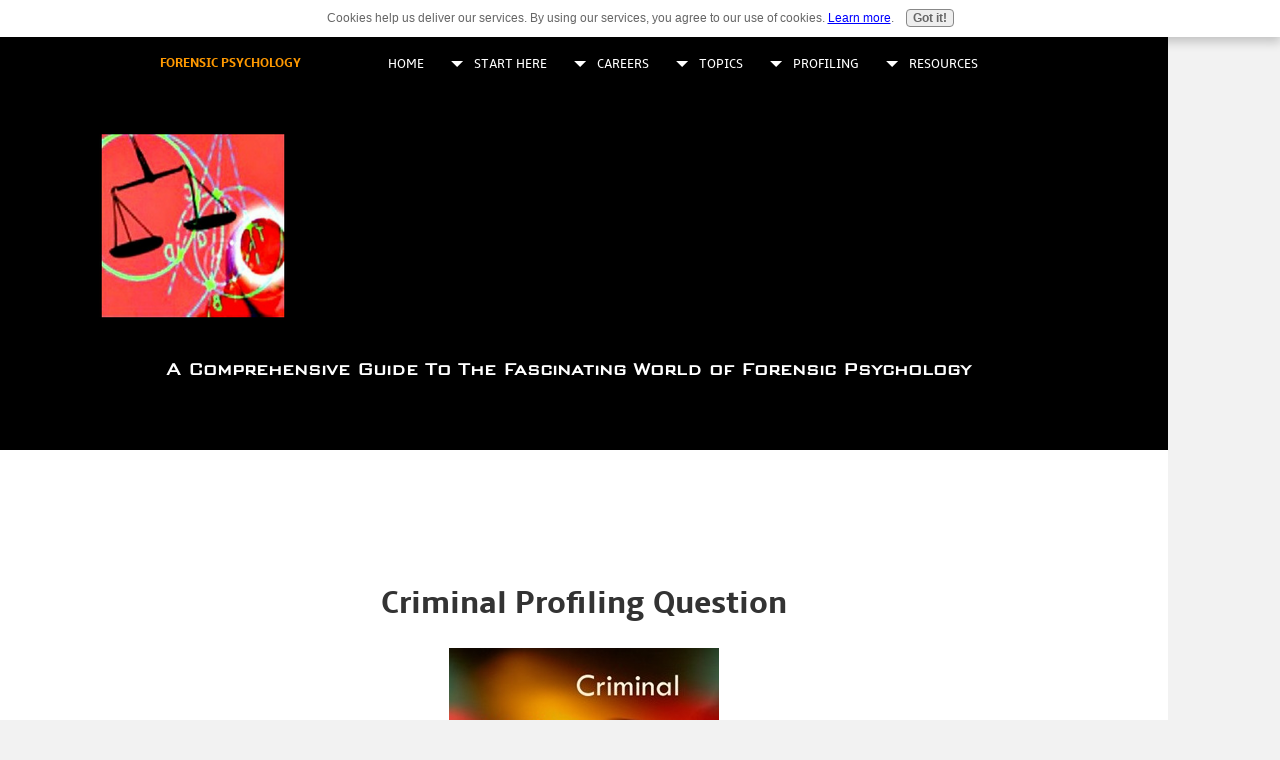

--- FILE ---
content_type: text/html; charset=UTF-8
request_url: https://www.all-about-forensic-psychology.com/criminal-profiling-question.html
body_size: 5314
content:
<!DOCTYPE HTML>
<html xmlns:og="http://opengraphprotocol.org/schema/" xmlns:fb="http://www.facebook.com/2008/fbml">
<head><meta http-equiv="content-type" content="text/html; charset=UTF-8"><title>Criminal Profiling Question</title><meta name="description" content="What is the annual salary of a criminal profiler for the FBI? what is the work environment like and what is the average day like for a criminal profiler"><meta id="viewport" name="viewport" content="width=device-width, initial-scale=1, maximum-scale=1, minimum-scale=1">
<link href="/sd/support-files/A.style.css.pagespeed.cf.f7TFWnSXvt.css" rel="stylesheet" type="text/css">
<!-- start: tool_blocks.sbi_html_head -->
<link rel="apple-touch-icon" sizes="57x57" href="/xfavicon-57x57.png.pagespeed.ic.1gr4HSg8-5.webp"> <link rel="apple-touch-icon" sizes="60x60" href="/xfavicon-60x60.png.pagespeed.ic.gkOtcmAPEC.webp"> <link rel="apple-touch-icon" sizes="72x72" href="/xfavicon-72x72.png.pagespeed.ic.afCjQQxdl3.webp"> <link rel="apple-touch-icon" sizes="76x76" href="/xfavicon-76x76.png.pagespeed.ic.67VOcWUXpA.webp"> <link rel="apple-touch-icon" sizes="114x114" href="/xfavicon-114x114.png.pagespeed.ic.L8RmYX4ijn.webp"> <link rel="apple-touch-icon" sizes="120x120" href="/xfavicon-120x120.png.pagespeed.ic.dK9Nyhsz3z.webp"> <link rel="apple-touch-icon" sizes="144x144" href="/xfavicon-144x144.png.pagespeed.ic.FdOUBtEM5S.webp"> <link rel="apple-touch-icon" sizes="152x152" href="/xfavicon-152x152.png.pagespeed.ic.dlBaKm8zHn.webp"> <link rel="apple-touch-icon" sizes="180x180" href="/xfavicon-180x180.png.pagespeed.ic.X3eqnI_Fmj.webp"> <link rel="icon" type="image/png" href="/xfavicon-36x36.png.pagespeed.ic.TYGOdJVye0.webp" sizes="36x36"> <link rel="icon" type="image/png" href="/xfavicon-48x48.png.pagespeed.ic.NvBvOB3On7.webp" sizes="48x48"> <link rel="icon" type="image/png" href="/xfavicon-72x72.png.pagespeed.ic.afCjQQxdl3.webp" sizes="72x72"> <link rel="icon" type="image/png" href="/xfavicon-96x96.png.pagespeed.ic.W2ImY2dmko.webp" sizes="96x96"> <link rel="icon" type="image/png" href="/xfavicon-144x144.png.pagespeed.ic.FdOUBtEM5S.webp" sizes="144x144"> <link rel="icon" type="image/png" href="/xfavicon-192x192.png.pagespeed.ic.GGleQqM-V6.webp" sizes="192x192"> <link rel="icon" type="image/png" href="/xfavicon-16x16.png.pagespeed.ic.o5pEEs0by9.webp" sizes="16x16"> <link rel="icon" type="image/png" href="/xfavicon-32x32.png.pagespeed.ic.G775giiumN.webp" sizes="32x32"> <link rel="icon" type="image/png" href="/xfavicon-48x48.png.pagespeed.ic.NvBvOB3On7.webp" sizes="48x48"><link rel="alternate" type="application/rss+xml" title="RSS" href="https://www.all-about-forensic-psychology.com/forensic-psychology.xml">
<meta property="fb:app_id" content="183044978421221"/>
<meta property="fb:admins" content="psychologyonline"/>
<!-- SD -->
<script>var https_page=0</script>
<script src="//www.all-about-forensic-psychology.com/sd/support-files/eucookie.js.pagespeed.jm.2_gP1Fl_oq.js" async defer></script><!-- end: tool_blocks.sbi_html_head -->
<link rel="shortcut icon" type="image/vnd.microsoft.icon" href="https://www.all-about-forensic-psychology.com/favicon.ico">
<link rel="canonical" href="https://www.all-about-forensic-psychology.com/criminal-profiling-question.html"/>
<meta property="og:title" content="Criminal Profiling Question"/>
<meta property="og:description" content="What is the annual salary of a criminal profiler for the FBI? what is the work environment like and what is the average day like for a criminal"/>
<meta property="og:type" content="article"/>
<meta property="og:url" content="https://www.all-about-forensic-psychology.com/criminal-profiling-question.html"/>
<meta property="og:image" content="https://www.all-about-forensic-psychology.com/images/criminal-profiling-question-21291644.jpg"/>
<meta property="fb:app_id" content="183044978421221"/>
<meta property="fb:admins" content="psychologyonline"/>
<style>.fb-button{margin-bottom:10px}</style><script>function MM_swapImgRestore(){var i,x,a=document.MM_sr;for(i=0;a&&i<a.length&&(x=a[i])&&x.oSrc;i++)x.src=x.oSrc;}function MM_preloadImages(){var d=document;if(d.images){if(!d.MM_p)d.MM_p=new Array();var i,j=d.MM_p.length,a=MM_preloadImages.arguments;for(i=0;i<a.length;i++)if(a[i].indexOf("#")!=0){d.MM_p[j]=new Image;d.MM_p[j++].src=a[i];}}}function MM_swapImage(){var i,j=0,x,a=MM_swapImage.arguments;document.MM_sr=new Array;for(i=0;i<(a.length-2);i+=3)if((x=MM_findObj(a[i]))!=null){document.MM_sr[j++]=x;if(!x.oSrc)x.oSrc=x.src;x.src=a[i+2];}}function MM_openBrWindow(theURL,winName,features){window.open(theURL,winName,features);}function MM_findObj(n,d){var p,i,x;if(!d)d=document;if((p=n.indexOf("?"))>0&&parent.frames.length){d=parent.frames[n.substring(p+1)].document;n=n.substring(0,p);}if(!(x=d[n])&&d.all)x=d.all[n];for(i=0;!x&&i<d.forms.length;i++)x=d.forms[i][n];for(i=0;!x&&d.layers&&i<d.layers.length;i++)x=MM_findObj(n,d.layers[i].document);if(!x&&d.getElementById)x=d.getElementById(n);return x;}</script>
<script>function MM_displayStatusMsg(msgStr){status=msgStr;document.MM_returnValue=true;}</script>
<!-- start: shared_blocks.100062166#end-of-head -->
<script async id="ce-widget-js" src="https://widget.campusexplorer.com/js/widget.js"></script>
<!-- Global site tag (gtag.js) - Google Analytics -->
<script async src="https://www.googletagmanager.com/gtag/js?id=UA-624621-7"></script>
<script>window.dataLayer=window.dataLayer||[];function gtag(){dataLayer.push(arguments);}gtag('js',new Date());gtag('config','UA-624621-7');</script>
<!-- end: shared_blocks.100062166#end-of-head -->
<script>var FIX=FIX||{};</script>
</head>
<body class="responsive">
<div id="PageWrapper" class="modern">
<div id="HeaderWrapper">
<div id="Header">
<div class="Liner">
<div class="WebsiteName">
<a href="/">FORENSIC PSYCHOLOGY</a>
</div><div class="Tagline">A Comprehensive Guide To The Fascinating World of Forensic Psychology</div>
<!-- start: shared_blocks.100062162#top-of-header -->
<!-- start: tool_blocks.navbar.horizontal.left --><div class="ResponsiveNavWrapper">
<div class="ResponsiveNavButton"><span>Menu</span></div><div class="HorizontalNavBarLeft HorizontalNavBar HorizontalNavBarCSS ResponsiveNav"><ul class="root"><li class="li1"><a href="/">Home</a></li><li class="li1 submenu"><span class="navheader">START HERE</span><ul><li class="li2"><a href="/forensic-psychology-resource.html">Welcome</a></li><li class="li2"><a href="/what-is-forensic-psychology.html">What is Forensic Psy?</a></li><li class="li2"><a href="/history-of-forensic-psychology-part-one.html">Historical Influences</a></li><li class="li2"><a href="/history-of-forensic-psychology-part-two.html">Historical Figures</a></li><li class="li2"><a href="/forensic-psychology-book.html">Book of the Month</a></li></ul></li><li class="li1 submenu"><span class="navheader">CAREERS</span><ul><li class="li2"><a href="/forensic-psychology-degree.html">Degree Finder</a></li><li class="li2"><a href="/the-study-and-practice-of-forensic-psychology.html">Study & Practice</a></li><li class="li2"><a href="/forensic-psychology-careers.html">Guidance</a></li><li class="li2"><a href="/ethics-in-forensic-psychology.html">Ethics</a></li></ul></li><li class="li1 submenu"><span class="navheader">TOPICS</span><ul><li class="li2"><a href="/eyewitness-memory.html">Eyewitness Memory</a></li><li class="li2"><a href="/eyewitness-testimony-and-memory-biases.html">Eyewitness Testimony</a></li><li class="li2"><a href="/false-confessions.html">False Confessions</a></li><li class="li2"><a href="/insanity-defense.html">Insanity Defense</a></li><li class="li2"><a href="/malingering.html">Malingering</a></li><li class="li2"><a href="/prison-psychology.html">Prison Psychology</a></li><li class="li2"><a href="/psychology-and-law.html">Psychology and Law</a></li><li class="li2"><a href="/psychological-autopsy.html">Psych Autopsy</a></li><li class="li2"><a href="/serial-killers.html">Serial Killers</a></li><li class="li2"><a href="/psychopath.html">The Psychopath</a></li></ul></li><li class="li1 submenu"><span class="navheader">PROFILING</span><ul><li class="li2"><a href="/criminal-profiling.html">First Use</a></li><li class="li2"><a href="/offender-profiling.html">FBI Legacy</a></li><li class="li2"><a href="/psychological-profiling.html">Methodology</a></li><li class="li2"><a href="/fbi-profiler.html">Become A Profiler?</a></li><li class="li2"><a href="/geographic-profiling.html">Geographic Profiling</a></li><li class="li2"><a href="/david-canter.html">Investigative Psych</a></li></ul></li><li class="li1 submenu"><span class="navheader">RESOURCES</span><ul><li class="li2"><a href="/forensic-psychology-blog.html">Blog</a></li><li class="li2"><a href="/forensic-psychology-articles.html">Articles</a></li><li class="li2"><a href="/forensic-psychology-journals.html">Free Journals</a></li><li class="li2"><a href="/free-forensic-psychology-courses.html">Free Courses</a></li></ul></li></ul></div></div>
<!-- end: tool_blocks.navbar.horizontal.left -->
<!-- end: shared_blocks.100062162#top-of-header -->
<!-- start: shared_blocks.100062081#bottom-of-header -->
<!-- end: shared_blocks.100062081#bottom-of-header -->
</div><!-- end Liner -->
</div><!-- end Header -->
</div><!-- end HeaderWrapper -->
<div id="ContentWrapper">
<div id="ContentColumn">
<div class="Liner">
<!-- start: shared_blocks.100062047#above-h1 -->
<div class="campusexplorer-widget" data-ce-source="sa-596EC1F7" data-ce-area_of_study="FCCD73FB" data-ce-concentration="8854C061"></div><br><br>
<!-- end: shared_blocks.100062047#above-h1 -->
<!--  -->
<style>.errFld{padding:3px}.errFldOn{padding:0;border:3px solid red}.errMsg{font-weight:bold;color:red;visibility:hidden}.errMsgOn{visibility:visible}#edit textarea{border:1px solid #000}.editTitle{font-size:22px;font-weight:bold;text-align:center}#preview .editTitle{margin-top:0}.editName,.editCountry{text-align:center}.editName,.editCountry,.editBody{}.editBody{text-align:left}#preview{margin-left:auto;margin-right:auto}.GadSense{float:left;vertical-align:top;padding:0 8px 8px 0;margin:0 8px 0 0}.gLinkUnitTop{width:466px;margin:12px auto}.gLinkUnitBot{width:120px;float:right;margin:4px 0 24px 36px}</style>
<div id="submission_2485725" style="border:0px solid black;padding:5px;">
<h1 style="text-align:center;">Criminal Profiling Question</h1>
<p style="text-align:center;">
</p>
<script>function showPreview(id){var parts=id.split('_');var sub=parts[0];var divs=document.getElementsByTagName('div');var imagePreviews=[];for(var i=0,ilen=divs.length;i<ilen;i++){var div=divs[i];if(/(^|\s+)imagePreview(\s+|$)/.test(div.className)){imagePreviews.push(div);}}for(var i=0,ilen=imagePreviews.length;i<ilen;i++){var imagePreview=imagePreviews[i];var subgroup=new RegExp('preview_'+sub+'_');if(imagePreview.id.match(subgroup)&&imagePreview.id!='preview_'+id){imagePreview.style.display='none';}}for(var i=0,ilen=imagePreviews.length;i<ilen;i++){var imagePreview=imagePreviews[i];if(imagePreview.id=='preview_'+id){imagePreview.style.display='';}}}function stopPropagation(e){if(e.stopPropagation){e.stopPropagation();}else{e.cancelBubble=true;}}</script>
<div class="imagePreview" id="preview_2485725_1" style="">
<p style="text-align:center;">
<img src="//www.all-about-forensic-psychology.com/images/criminal-profiling-question-21291644.jpg" alt="" title="" width="270" height="199">
</p>
<p style="font-weight:bold;text-align:center;"></p>
</div>
<!-- Thumbnails section -->
<style>table#thumbs{margin:0 auto}table#thumbs td{text-align:center;vertical-align:bottom}</style>
<div style="text-align:center">
<table id="thumbs">
<tr>
</tr>
</table>
</div>
<!-- End of thumbnails section -->
<p>
What is the annual salary of a criminal profiler for the FBI? what is the work environment like and what is the average day like for a criminal profiler for the FBI? Basically, what is it like to be a profiler?
</p>
</div>
<p>
<a href="https://www.all-about-forensic-psychology.com/criminal-profiling-question-comment-form.html">Click here to post comments</a>
</p>
<p style="text-align:left;">
<a href="https://www.all-about-forensic-psychology.com/forensic-psychology-questions.html">
Return to Forensic Psychology Q & A.</a>
</p>
<!--  -->
<!-- Forensic Psychology Q & A -->
<!-- start: shared_blocks.100062164#above-socialize-it -->
<!-- end: shared_blocks.100062164#above-socialize-it -->
<!-- start: shared_blocks.100062080#socialize-it -->
<!-- skipped: tool_blocks.faceit_comment -->
<!-- end: shared_blocks.100062080#socialize-it -->
<!-- start: shared_blocks.100062161#below-socialize-it -->
<div class="ImageBlock ImageBlockCenter"><a href="http://www.amazon.com/gp/product/1482055430/ref=as_li_tl?ie=UTF8&camp=1789&creative=9325&creativeASIN=1482055430&linkCode=as2&tag=allaboutforen-20&linkId=R4FRGOQC4HWP35HG" onclick="return FIX.track(this);" rel="noopener" target="_blank"><img src="https://www.all-about-forensic-psychology.com/images/xcriminal-profiling-an-introductory-guide.png.pagespeed.ic.5uYCJwD10i.webp" width="1920" height="1080" alt="Criminal Profiling: An Introductory Guide Book Cover and Description." title="Click Here To Buy &apos;Criminal Profiling: An Introductory Guide&apos; on Amazon" data-pin-media="https://www.all-about-forensic-psychology.com/images/criminal-profiling-an-introductory-guide.png" style="width: 1920px; height: auto"></a></div>
<!-- end: shared_blocks.100062161#below-socialize-it -->
</div><!-- end Liner -->
</div><!-- end ContentColumn -->
</div><!-- end ContentWrapper -->
<div id="FooterWrapper">
<div id="Footer">
<div class="Liner">
<!-- start: shared_blocks.100062082#above-bottom-nav -->
<!-- end: shared_blocks.100062082#above-bottom-nav -->
<!-- start: shared_blocks.100062085#bottom-navigation -->
<!-- end: shared_blocks.100062085#bottom-navigation -->
<!-- start: shared_blocks.100062079#below-bottom-nav -->
<p><a href="https://www.all-about-forensic-psychology.com/privacy-policy.html" target="_blank">Privacy Policy</a></p>
<!-- end: shared_blocks.100062079#below-bottom-nav -->
<!-- start: shared_blocks.100062084#footer -->
<!-- start: tool_blocks.footer -->
<div class="page_footer_container">
<div class="page_footer_content">
<div class="page_footer_liner" style="white-space:pre-line"><hr class="page_footer_divider_above"><div class="page_footer_text"><a href="http://www.all-about-psychology.com/psychology-website.html" rel="noopener" target="_blank" title="David Webb BSc (Hons), MSc">By David Webb, Copyright © 2006-2026 All-About-Forensic-Psychology.Com</a></div><hr class="page_footer_divider_below"></div>
</div></div>
<!-- end: tool_blocks.footer -->
<!-- end: shared_blocks.100062084#footer -->
</div><!-- end Liner -->
</div><!-- end Footer -->
</div><!-- end FooterWrapper -->
</div><!-- end PageWrapper -->
<script src="/sd/support-files/fix.js"></script>
<script>FIX.doEndOfBody();</script>
<script src="/sd/support-files/design.js"></script>
<!-- start: tool_blocks.sbi_html_body_end -->
<script>var SS_PARAMS={pinterest_enabled:false,googleplus1_on_page:false,socializeit_onpage:false};</script> <div id="fb-root"></div>
<script async defer crossorigin="anonymous" src="https://connect.facebook.net/en_US/sdk.js#xfbml=1&version=v4.0&appId=183044978421221&autoLogAppEvents=1"></script><style>.g-recaptcha{display:inline-block}.recaptcha_wrapper{text-align:center}</style>
<script>if(typeof recaptcha_callbackings!=="undefined"){SS_PARAMS.recaptcha_callbackings=recaptcha_callbackings||[]};</script><script>(function(d,id){if(d.getElementById(id)){return;}var s=d.createElement('script');s.async=true;s.defer=true;s.src="/ssjs/ldr.js";s.id=id;d.getElementsByTagName('head')[0].appendChild(s);})(document,'_ss_ldr_script');</script><!-- end: tool_blocks.sbi_html_body_end -->
<!-- Generated at 04:27:59 01-Jan-2026 with cuttingedge v140 -->
<script async src="/ssjs/lazyload.min.js.pagespeed.jm.GZJ6y5Iztl.js"></script>
</body>
</html>


--- FILE ---
content_type: application/javascript; charset=UTF-8
request_url: https://widget.campusexplorer.com/js/widget.js
body_size: 23870
content:
try{!function(e,a,c){"use strict";function d(e){if(!e)return!1;var a=B.urlparser.get(e),c=a.withoutHash.replace(a.origin,a.host).replace(/^www./,""),d=B.md5(c);return B._.includes(u,d)}function f(e){return!!e&&B._.includes(p,e)}function b(e){return!!e&&B._.includes(g,e)}function E(e){var c=a.getElementById(e);c&&c.parentNode.removeChild(c)}function D(){for(var c,d=a.querySelectorAll(".campusexplorer-widget[data-ce-source],.campusexplorer-widget-launch[data-ce-source]"),f=d.length-1;f>=0;f--)c=d[f],c.parentNode&&c.parentNode.removeChild(c);if("CampusExplorerQ"in e)for(var b;b=CampusExplorerQ.shift();)b.element&&E(b.element);setTimeout(D,2e3)}if("querySelector"in a&&"addEventListener"in e&&"postMessage"in e&&"function"==typeof Object.keys&&!("CampusExplorerWidgetScout"in e&&e.CampusExplorerWidgetScout.revision)){var B={};B.console={error:function(){},info:function(){},log:function(){},warn:function(){}};var A=B.console;B._={isObject:function(e){var a=typeof e;return"function"===a||"object"===a&&!!e},isString:function(e){return"string"==typeof e||e instanceof String},isHex:function(e){var a=e.trim();return a.length&&!(8!=a.length||isNaN(parseInt(a,16)))},isInt:function(e){var a=parseInt(e,10);return!isNaN(a)&&e==a&&e.toString()==a.toString()},includes:function(e,a){var c=Object(e),d=parseInt(c.length)||0;if(0===d)return!1;var f,b=0;b>=0?f=b:(f=d+b,f<0&&(f=0));for(var E;f<d;){if(E=c[f],a===E||a!==a&&E!==E)return!0;f++}return!1},stripHTML:function(e){var c=a.implementation.createHTMLDocument("New").body;return c.innerHTML=e,c.textContent||c.innerText||""}},!function(e){function a(e,a){var c=(65535&e)+(65535&a),d=(e>>16)+(a>>16)+(c>>16);return d<<16|65535&c}function c(e,a){return e<<a|e>>>32-a}function d(e,d,f,b,E,D){return a(c(a(a(d,e),a(b,D)),E),f)}function f(e,a,c,f,b,E,D){return d(a&c|~a&f,e,a,b,E,D)}function b(e,a,c,f,b,E,D){return d(a&f|c&~f,e,a,b,E,D)}function E(e,a,c,f,b,E,D){return d(a^c^f,e,a,b,E,D)}function D(e,a,c,f,b,E,D){return d(c^(a|~f),e,a,b,E,D)}function B(e,c){e[c>>5]|=128<<c%32,e[(c+64>>>9<<4)+14]=c;var d,B,A,C,F,t=1732584193,r=-271733879,n=-1732584194,o=271733878;for(d=0;d<e.length;d+=16)B=t,A=r,C=n,F=o,t=f(t,r,n,o,e[d],7,-680876936),o=f(o,t,r,n,e[d+1],12,-389564586),n=f(n,o,t,r,e[d+2],17,606105819),r=f(r,n,o,t,e[d+3],22,-1044525330),t=f(t,r,n,o,e[d+4],7,-176418897),o=f(o,t,r,n,e[d+5],12,1200080426),n=f(n,o,t,r,e[d+6],17,-1473231341),r=f(r,n,o,t,e[d+7],22,-45705983),t=f(t,r,n,o,e[d+8],7,1770035416),o=f(o,t,r,n,e[d+9],12,-1958414417),n=f(n,o,t,r,e[d+10],17,-42063),r=f(r,n,o,t,e[d+11],22,-1990404162),t=f(t,r,n,o,e[d+12],7,1804603682),o=f(o,t,r,n,e[d+13],12,-40341101),n=f(n,o,t,r,e[d+14],17,-1502002290),r=f(r,n,o,t,e[d+15],22,1236535329),t=b(t,r,n,o,e[d+1],5,-165796510),o=b(o,t,r,n,e[d+6],9,-1069501632),n=b(n,o,t,r,e[d+11],14,643717713),r=b(r,n,o,t,e[d],20,-373897302),t=b(t,r,n,o,e[d+5],5,-701558691),o=b(o,t,r,n,e[d+10],9,38016083),n=b(n,o,t,r,e[d+15],14,-660478335),r=b(r,n,o,t,e[d+4],20,-405537848),t=b(t,r,n,o,e[d+9],5,568446438),o=b(o,t,r,n,e[d+14],9,-1019803690),n=b(n,o,t,r,e[d+3],14,-187363961),r=b(r,n,o,t,e[d+8],20,1163531501),t=b(t,r,n,o,e[d+13],5,-1444681467),o=b(o,t,r,n,e[d+2],9,-51403784),n=b(n,o,t,r,e[d+7],14,1735328473),r=b(r,n,o,t,e[d+12],20,-1926607734),t=E(t,r,n,o,e[d+5],4,-378558),o=E(o,t,r,n,e[d+8],11,-2022574463),n=E(n,o,t,r,e[d+11],16,1839030562),r=E(r,n,o,t,e[d+14],23,-35309556),t=E(t,r,n,o,e[d+1],4,-1530992060),o=E(o,t,r,n,e[d+4],11,1272893353),n=E(n,o,t,r,e[d+7],16,-155497632),r=E(r,n,o,t,e[d+10],23,-1094730640),t=E(t,r,n,o,e[d+13],4,681279174),o=E(o,t,r,n,e[d],11,-358537222),n=E(n,o,t,r,e[d+3],16,-722521979),r=E(r,n,o,t,e[d+6],23,76029189),t=E(t,r,n,o,e[d+9],4,-640364487),o=E(o,t,r,n,e[d+12],11,-421815835),n=E(n,o,t,r,e[d+15],16,530742520),r=E(r,n,o,t,e[d+2],23,-995338651),t=D(t,r,n,o,e[d],6,-198630844),o=D(o,t,r,n,e[d+7],10,1126891415),n=D(n,o,t,r,e[d+14],15,-1416354905),r=D(r,n,o,t,e[d+5],21,-57434055),t=D(t,r,n,o,e[d+12],6,1700485571),o=D(o,t,r,n,e[d+3],10,-1894986606),n=D(n,o,t,r,e[d+10],15,-1051523),r=D(r,n,o,t,e[d+1],21,-2054922799),t=D(t,r,n,o,e[d+8],6,1873313359),o=D(o,t,r,n,e[d+15],10,-30611744),n=D(n,o,t,r,e[d+6],15,-1560198380),r=D(r,n,o,t,e[d+13],21,1309151649),t=D(t,r,n,o,e[d+4],6,-145523070),o=D(o,t,r,n,e[d+11],10,-1120210379),n=D(n,o,t,r,e[d+2],15,718787259),r=D(r,n,o,t,e[d+9],21,-343485551),t=a(t,B),r=a(r,A),n=a(n,C),o=a(o,F);return[t,r,n,o]}function A(e){var a,c="";for(a=0;a<32*e.length;a+=8)c+=String.fromCharCode(e[a>>5]>>>a%32&255);return c}function C(e){var a,c=[];for(c[(e.length>>2)-1]=void 0,a=0;a<c.length;a+=1)c[a]=0;for(a=0;a<8*e.length;a+=8)c[a>>5]|=(255&e.charCodeAt(a/8))<<a%32;return c}function F(e){return A(B(C(e),8*e.length))}function t(e,a){var c,d,f=C(e),b=[],E=[];for(b[15]=E[15]=void 0,f.length>16&&(f=B(f,8*e.length)),c=0;16>c;c+=1)b[c]=909522486^f[c],E[c]=1549556828^f[c];return d=B(b.concat(C(a)),512+8*a.length),A(B(E.concat(d),640))}function r(e){var a,c,d="0123456789abcdef",f="";for(c=0;c<e.length;c+=1)a=e.charCodeAt(c),f+=d.charAt(a>>>4&15)+d.charAt(15&a);return f}function n(e){return unescape(encodeURIComponent(e))}function o(e){return F(n(e))}function i(e){return r(o(e))}function s(e,a){return t(n(e),n(a))}function l(e,a){return r(s(e,a))}function u(e,a,c){return a?c?s(a,e):l(a,e):c?o(e):i(e)}e.md5=u}(B),B.timing={_list:{},_nowOffset:0,start:function(e){return this._list[e]=this.now(),Math.floor(this._list[e])},finish:function(e){var a=Math.floor(this.now()-(this._list[e]||0));return A.log("time:",a,e),a},now:function(){return(new Date).getTime()-this._nowOffset}},B.timing._nowOffset=e.nowOffset||(new Date).getTime(),B.hash={_obj:c,getValue:function(a){return this._obj||(this._obj=this.from(e.location.hash)),this._obj[a]},from:function(e){var a,c={};if(e.length&&0===e.indexOf("#campusexplorer/")){a=e.split("/");for(var d,f=1;f<a.length;f++)d=a[f],d.length&&("stg"===d?(c.host="stg.campusexplorer.com",c.stg=!0):"localhost"===d?c.host=d:d.indexOf(".")>=0?c.host=d:d.indexOf(":")>=0?c.host=d:c[d]=!!d)}return c}},B.urlparser={regx:/^(((([^:\/#\?]+:)?(?:(\/\/)((?:(([^:@\/#\?]+)(?:\:([^:@\/#\?]+))?)@)?(([^:\/#\?\]\[]+|\[[^\/\]@#?]+\])(?:\:([0-9]+))?))?)?)?((\/?(?:[^\/\?#]+\/+)*)([^\?#]*)))?(\?[^#]+)?)(#.*)?/,get:function(e){var a=this.regx.exec(e);return{href:a[0],withoutHash:a[1],url:a[2],origin:a[3],protocol:a[4],protocolseparator:a[5],credhost:a[6],cred:a[7],user:a[8],pass:a[9],host:a[10],hostname:a[11],port:a[12],pathname:a[13],segment1:a[14],segment2:a[15],search:a[16],hash:a[17]}}},B.cookie={set:function(e,c,d){var f=new Date;f.setTime(f.getTime()+24*d*60*60*1e3);var b="expires="+f.toUTCString();a.cookie=e+"="+c+"; "+b+"; path=/; secure; samesite=none"},get:function(e){for(var c=e+"=",d=a.cookie.split(";"),f=0;f<d.length;f++){for(var b=d[f];" "==b.charAt(0);)b=b.substring(1);if(0===b.indexOf(c))return b.substring(c.length,b.length)}return""}},function(){Array.isArray||(Array.isArray=function(e){return"[object Array]"===Object.prototype.toString.call(e)});var e={};e.parse=function(a,c,d){c=c||"&",d=d||"=";for(var f,b={},E=0,D=a.split(c),B=D.length;E<B;E++)f=D[E].split(d),f.length>0&&(b[e.unescape(f.shift())]=e.unescape(f.join(d)));return b},e.unescape=function(e){return decodeURIComponent(e.replace(/\+/g," "))};var a=encodeURIComponent;e.stringify=function(e,c){var d,f,b,E=[],D=!(!c||!c.arrayKey);for(d in e)if(e.hasOwnProperty(d))if(Array.isArray(e[d]))for(f=0,b=e[d].length;f<b;f++)E.push(a(D?d+"[]":d)+"="+a(e[d][f]));else E.push(a(d)+"="+a(e[d]));return E.sort(),E.join("&")},B.querystring=e}(),B.dieAndRetry=function(c){A.warn("dieAndRetry",c);var d=Math.floor(17592186044416*Math.random()+1).toString(16),f="/js/widget.js?cachebust="+d,b=a.querySelectorAll(".ce-widget-js-replaced").length;delete e.CampusExplorerWidgetScout,function(e,a){var c,d=e.getElementsByTagName(a)[0];c=e.createElement(a),c.id="ce-widget-js",c.className="ce-widget-js-replaced",c.src="https://widget.campusexplorer.com"+f,setTimeout(function(){d.parentNode.insertBefore(c,d)},500*b),b>0&&A.error("Failed to break cache",c.src)}(a,"script")},"console"in e&&"function"==typeof e.console.log.apply&&B.hash.getValue("debug")&&(A=B.console={error:function(){e.console.error.apply(e.console,["widget:"].concat(Array.prototype.slice.call(arguments)))},info:function(){e.console.info.apply(e.console,["widget:"].concat(Array.prototype.slice.call(arguments)))},log:function(){e.console.log.apply(e.console,["widget:"].concat(Array.prototype.slice.call(arguments)))},warn:function(){e.console.warn.apply(e.console,["widget:"].concat(Array.prototype.slice.call(arguments)))}}),A.info("rev","57c42b");var C,F,t,r,n="https://widget.campusexplorer.com",o="https://",i=B.hash.getValue("host"),s="/js/widget.js",l="ce-widget-js";if(F=a.getElementById(l),i&&(r=B.urlparser.get("https://www.campusexplorer.com"),t=r.host,"sandbox.campusexplorer.com"!==i&&"localhost:3000"!==i||(o="http://"),t!==i))return n=o+i,function(e,a,c){var d,f=e.getElementsByTagName(a)[0];d=e.createElement(a),d.id=c,d.className="ce-widget-js-replaced",d.src=n+s,f.parentNode.insertBefore(d,f)}(a,"script",l),F&&F.parentNode&&F.parentNode.removeChild(F),void A.info("reloading from "+n+s);B.revision="57c42b",e.CampusExplorerWidgetScout=B,e.campex=B;var u=["78d3af2b6928cd4b4740d7c8e61549e9","24080034cc652c95d6104420a6312e9d","abb312941b6dd84332352f36ece6485a","804ce5c5513aa0189cd15deaa12aa752","e2fedd5ccc5f9df053ff4f25f941759c","4a453204f0690ec52ffc5da11bd5d61f","c465b6812cb6e408988ac412eb7f27ba","f08e3a8ecd485b3f5be0df5229b0ef00","16c204414afea0ff5e96357549410013","d315b4fd98afd99bcae6d95ed32c7ff6","28a0013670b8b355b95f1e885c875664","9b636e4cf5076b5d70575725a9e522ba","3dd1499ad2bab4f3498259943d4d47b5","d2f635a66e5f10f14e2426fabd94586f","827f691295359d901be38c2b203c5dd8","589c61b1bf306501e5b66b4235326c6a","debdd104b9d108f03e4bfcccd3437b66","97d0ed223910a23ed9c18a67980c103d","aee882edf63fdb3529a08644510ac421","3e3a58cf693848862c85550076d20608","06e11cc4de0f7c549c1bea028cd6d805","780ef0dfa3bb7893755f8b92c64bea8f","d484070a66752f60ce0566913c736463","001f8ecbc5593ca929a8d06d8935b6be","8fbf902899c8743f568a16964e6c4ba1","ceb49876e204e9aba769c240419ef7bf","dc385a0879a5205ce1c8941cd3d5b4de","3f0c42cd7d794c92284a7d416039b29a","226b4f4a156cd01b1dfbd6e67d54b30d","736d7f054ffd02c8e4f0d307f36a8bd5","0cb73bb16cc826e2b382fe093987c14e","29e1b6f4b9982ad807ec1d5a45371ea1","fac409253e272b6a48985aa59863e3cf","9201d59e0addd13a098766c734765cdf","f9c7f4776d4a7b3112cc564822af7201","d011fbe813ea2aa07fb62b57c9938910","dc6ff15ccb21c427366df8c8bbf491ee","3e223fae48a145c2bbea0fc7b582126e","97535ea97fd5c9e90af1fce2381c7236","83921e95ebe60d9c7755dbe3af731067","da249752adb9c2bd652732d594df7255","d6a405247a84d2c201813336b56de6f8","94ab337acbe6889f437bff74b55b772c","17e4513ad51bf4a14d91a1369172c9a9","5a92315772ea039181167b86128cc414","06eea4e21f390de33deba6961c65d7f9","0bb0d5c0fc55ff3d36e4645521c4b94d","2baffcaf60c029527ed9781fa9390ae0","ced619331d3efbc17e26e338ca1d9159","e6473581b54b54cc162c1e62bf6a37c5","240ff05cd46978c9c13ff22ec5cb5b1d","d88cc5cc7302ab647d7f03460392bbbb","fc5b3bf51915123a5c715fd784cc19ff","cfb94227bdacdade4255215b9dc31a4d","521dfea779f153f93b3c47f8168f9abf","28432cecc2ae6de99d0c70ab45b32509","494a34f71b7651ef5302848082113895","e1fdc9ecc82ca6b991e91ef844f857fa","3320ba748e917d9af1423aca37ec5cb4","eed01cb21591b9ec30fc917ad6e015dd","68412061a1b420040af4d8c6c654b206","38503def49e3351721ecda63cee440ec","f0a1b7c5dfb880db66b59729d4fb182c","b627a8361538655012a7de7a002db5c1","334eb5e5b250f1a656e80f48ff555416","6a0a6deb7b832065c9bc4af2ea6c14e6","e2266751d16ed0239edcfac2f5918436","bacdba6ddf469096fa8da93b5048c881","6acefb9be9db847e2e5e4a43023e5f55","e4be6aedf7a31d523b28f2332f739704","075adf87e313d05cbf43ff41631ae42a","d0314d8883125aa830cd74159278e232","47e51cbea88af29c07654e1fc7242176","e4e08812dbc3f049906022c046d246df","2d4adb999979ad2b25fa210f204f09bf","c5ba97995cd7253c0640104e55858983","dfa8006ba651909f13a948d6ba8a1574","61d8910bd97c5322d19eb6f57c906fcf","c926d0ac113cb4cc6c5995bff039632d","3d9c72ace55f20f5e2f4d51ec79241c8","8eed9bba240c777890d4eb976134bd94","46024618e6d52dc3029c50a9af3944b2","ecd210d6e4a894156fd65e3925f59b93","b3bda8d81c1feb519f659b4112e3b8df","11f124fdb5faa3ffa95cee7da6c0345d","47fd0c688476855635304e9b8062be64","9a620c376afc530a27052f3055746c1c","2b314c140b989e85770007e5780082be","b8d8a014a14d3ffd3d69731536349b66","95a395fb24fd82e3f1ac4ac5de775337","d9f6e5c3ef2bc012f8c3d9d4d01d3c8b","16d708503e137caa3bef4546da5e6dfb","942f451903fab48a116d60452a29a4ff","e354f583276d4c7c136a06061ef02e25","b7f95d9891278f6fa8420f12bf84c546","f27edffc565235f4944cc08c218a37cf","91475975a8848e31191c6e0e6ee840d8","7f0e65031a4ade1995aa9318cd2fa852","3917e377595bea354adccde44e5cd3b3","7014d2b2f339df339561edaa7a9c0343","eae5971babdb856fd4b5e6b280142c64","fd79aaa4711091b3c052399f5993c9ef","9bbb48ae9b6486bbedd8ee0fd4e3d298","1cf65a7fe9a4ee413bc49054e4a1e0de","844b6dad36caa4a2975c423f0607ff32","565c607591759a330d099ab8348349df","5e129dab3be6ac50faae2c2717be964d","6f731b4f0fc0723c4b38da6bfccfaa1b","5c438fffeee95edca9f1eb7656a54a35","70c8d7d1a694b35381e164dfeeae94dc","b79a9cda89cba4061245552b7f8de694","d837ff8b2921d62e2b083c0684d49155","b7a0cf9c9bf4faeb5023d04d335b8d11","6767a7817e256239bda2dcc55b7d1fab","0d456646df6ed90227169e40d18428eb","484de17dfe515ce9d2815da3195f5bc1","5d32274af3675a06f02455b53be1b56b","e37cb0915ed0bcbf57faace0386ee293","608258c809e0bdaa6078a7d8464ff63e","4ebc1c6a31ea12aa7e83788443c737f9","91d5ca6b098904d73bde92014e49e68b","a4dd27fd7140b78e18ebb2c17bed5fe5","21bac057414630ac1a19e56179270ee9","edef2acb9bc68969f2d5b037c793a235","e32ab15206f3bf95a656741452b28f35","01a025bf61c1462b8c3c1813b7954843","171251b8686eef4b66f253edbf94d9b0","cb1b249bce470f8d5f4c3d369fc80c09","b808b3297a9a35debc5bf38da06d2d01","1462326d5b2037bac68ecf777e0bccd3","c39644bde7bc33e5edf4cb11df40dc72","a443fa9bc34d2707e007b7eced606b6d","58c288b389ddd3b42eea6a29c701337a","de837c2fcada20e3389034fac5e78ef8","421c25586bfa75941130945260940385","5ae63b23ab497a31e8e9d626a3e8ba11","1a5a6379a513098a2281018939db732c","2a384dc5ba4c91faeac6016fbe9a4a34","c2936419c3b5afe8072a3de2b2c6dfba","a67ef64302d8429f0f10cb2cb2091fe9","cdeea8e70708c8b21dd19d3adfd7ea06","972a7f10d6ac53b7a341b9518296ba9c","e4b804ea8f3d1ada3fb8559593f5d5fe","5f78a6ecd854e90b623096b579d42e62","93c5b3ed2c90a45d808676c7bf94cd87","60951629c0f6451f13ccc1956382edd7","646f4f0c27715d0e437b28cd8299a9db","dafb938c688fcbf3b04a33ca66380bfe","67ebaf5bc3fd327c785b9f1c3f13125c","b45a445a4917c75e0ae1f2e5e3f26082","6a502ad3d02fab2c14f7b94fb7501b93","35ae8b4b9ec550f25214ee590f223b1e","8805d271db22f4fc886da9041854417b","c9494a72d2ba0c1186c41697d407f26e","a3453d5ef17650db61dc98097811bca0","94c1f7e9d67183ff19783c3896206abc","6894f8bc32b4df21360877221cb7cca9","ab5a6e0e631b01337813218b781f3fdd","01b9b195e399235b6ed89073e1479e33","7310d453c4eef24c127b93f8db7eb05b","b829f3cccbc052bb2b22f634cba04532","e35b751f5dea856a0fc0a2139c26ef0b","b892cfc3b25ae14e1f8784112cc34b20","4bc2792dfcd1da401568c5b3b1a4a315","39e532bbb1c9928c0ed79c05389d09ce","15d05ec28c34bc2ce05c8ee124cd75a2","ff9f21b64bcbaf83a0dd2cd2726b012f","cd51bcdbb06f06db339f53b416eff954","c10561a59e9270709ebb8d14fa26c098","89fee20ff889cdd263da1871cebfb348","58e905888f98b608a74e4ad893263ae7","59197033643a6d920f5f1ebd81f43c64","11353441f634982c729b96a9197ecd7c","4523c05f545f642ac1c2577268577625","9cc83abfdbde58ff3709c758b5a82e40","85829d4f352850e58178d0f6adc58632","43a64101ee2417eab845b9286a398b2d","b505ba0da8a8ac5373379176842b2028","b54e256af0fd40635542d3fb2296996d","279923416195e450f29a915869dfeed3","a3bf609a6aa129d575706ad145a953bc","2b8630bbb575133d85556ca206e4bf8f","e42f3afb97d408a66eafa5057ba3f967","b40b6fa17961178ff9f0dcf0a47a845d","f1c945b7ff288542ae16f7c99d1fcc28","03e9ac3925a2cf11a66e86a0da654c87","5bea295f6e16f826561142741577dcc1","9ef5b9be6b7729dfa285214c20a64690","d299ba1eae1940f9ea7cb4539f082d02","77ebfaa14d39b7d2cd94eae4342936be","28c4f613cef058551ffacbbfa1092b03","0d90f4d048434c88ba374e7ee27cb41d","808fb38ca3ad46e712ae6aeea2d345b0","d6096023a76c902f83b24f962c1809c9","4fbb9d0a230d72a4112bf1075aae18b1","4564039b9a707e0e343f2d2064262ba7","7e5734bb8ddbce7ddc9a8d5b22bfd1d4","aadcffe650558c1266bccc5339f087be","1165d81356797a876883a5b7a55f79c4","9befa1f5cb1add82a0d36dcfb4d90a27","7e5df95f2cfaf9ef0692c24e422f4695","8b322413c022c4f3121a5519f05d8a5a","bc9d96df9b5b172b16d041f9f0eeaa75","7a7f2a4e2a071c2918085f65052be717","068197fd3869471a7460892f8848ba09","85a874c47ea6a96f0a8716d9a1fe1bce","3a85d381cba91eca83926fa7d7cb57d7","88f51ccfb06df86de8c6f41bd1883d08","ca063a5ee1fddf86fce9e99d943dc6a6","a296dead0c8a038c608c87b8cacc43d3","d52bc626ea025a3376239cc7d5bae532","b21f554a3dcdc7798417660cd08753fb","6e42b6adf3c7c7be2823ed5fcb970a44","0832b290d035e81015cf05894034081c","55bf904d512f8d7d093e149d0924ede1","b325ec2d0aa21321413fecdb94bd9495","e60a295f3b35a554ece62f7ad258943b","04439fdc6b707a22769e381b4becd73c","e2ae19478bca19cf39afbe4b3de0ad3e","f52c8e9d409fe9a40fc65c7c00358cc8","c7c14e3f8e7133aa7a22267b88d7d52a","c661f58ac22dc9fee1a4eb5ae240fae2","f63765c8d9d2927bfe52b79b34b7327a","c82ec7675dddde59ac0a724c2144a901","ca7427086fddc85c574297b5b0cde292","df7e5727b4e73a6c8667e9a9c3696cb1","a6198266b2a09e2a41a75564ac72180e","efc9e4995071efa69cff812174b17800","2eddbf5fee5b10560f4e62ca935e9592","33545300bc21c62a52934958ad3f60df","8a9a6e272653d091b411eb23d2426e15","539c3c4ef342932b07465e283be45909","fe51c8387b826936222aa464213bab68","ddb1b6a8c71a76b7d19b929f248f6e8c","0d22ad5d29e33a0f53def80bbbb5eb4b","8a1eb9cd4d67f054e5c31a3739977629","eb560b81bdfe147b0e5ac21b9171b497","d939690efdeb7b73c3eca6f8ac151bf2","69b5f3cd5f0b4d45a8913cf7c41aa2a4","dfe76deed72b014b36ae9d761411865b","13e16f40a0177308926dd59509e66194","1d2b7511ac0c1274f0873651bc4ca19e","f77a87b303ab3218406a067f3568ec66","ee722dce7a6fb0c1b026a1beb94a19dc","bc3a50d85c88f8387586a4ce27928cce","8956ca3c8e5f38fe44d08ab3d14c7ca1","ac84602c7a92b9ca15f6dbbf51d47555","5a9364c53c343390b0835e8f3c68082f","fe1a8ebc6f520fae1e46323d10e3d046","531a1f7a5ae6e674d5f40a6ba9542847","161c5ae017875ddf2402cc9447df696f","e26666dd5cf790bf893d1cc8145e1018","53bf985d446c1f95e47bdc38dcb084ac","487c96bafd8fd2b4d9cec275f7859fb7","2b68f7cdc986ca375b97a3b3185e2038","55f4b71d72babf74b31b6fe9d63d6a85","4daaa43d2ce458354e0e2a4d86ae69fb","6ec28c57052d2cd55be4ee7cb1111d3f","a8548a332e886e8d4d813ae2ec72dde1","54e046392084e75c5a283e02067e18d4","1e0afc7864a263c773efd781ce70a46b","327cc5d8d198d18d2602d457c1750c74","7a5933de7dc78e9ca42b931e83929258","a1f4730f0105173b358f0ca3f4f3c34b","9ad29301b4e8baf503eda5ca066aea04","cc192c00e922ad25b0b7f37ad491dcf3","d93b894ffa8017172a4bc295d14a9ea2","b7c91f8d012023823cb423d44b1ae247","71d9b6b38c6278925c663cf53bc50b5f","dcd1891cc85966e4c6e8b231ca2ba8d4","d5aed7144097c0739a326e41fd5a9eb6","e2c092c63314236c0606e465e27b45dc","114f400395bf45c08f47724544aaae34","c35f9289b265091e4bcd0376c419aa1e","dcf03f93055965045457bb03b1310abc","3b7f5bdd83f6b982ae0e6b47a47d2fc7","7ccf7b573776496b069edd99a76d947f","4808b8dc5b2791ad62b8c0c374dffe18","58d9cd26c7586e095794bd1386f2a184","6072cd420b0b53de4885c3aab19d7d8d","e216def9ded041b552787386d3a3aa76","9ac45c31b664b27f4b1df7773a067e08","a24ee2581bcda008292c3ad5a6ae83fe","0abbeb5c869baffb8df5983bcf30bf8c","3c6805787c9b4366ea6dc44c6edb18f5","affb37786212c9aac807461e8dc3951a","a2e944d681e61948c22b94e2a5a14c3b","5d9360d6444e3dc73ba8eedb563b85cd","1e69274839fe168577f97b92f77ac040","a46bc8082a02b410ebb1e3faf1a1c5b1","e5e8fcf27f1e932ddd7fc68dfb753443","d0af9abe4b0d60409d7d0286ae1b2366","c39c56af16f4d4335b3595a3f208c306","9716bce2f3bf587bf66e52881e484355","eec791631a7386e156e397a9ce473f3e","16768c99fbbcf58d4204671518238a9b","d874d3f969d04f4f5b48664bb5568291","9b03508a68d21150e0e95ca6026c84ef","21729e96bd0a7b03b365fdfe7dc042e1","77104d535e618a3bee691f72be97d857","3ef7e42925830917f516f94a4b9ad007","80fb4d0f37205fdf47337d590ccaa8cd","02d1452b574810d799d3e35497ac8fcb","96fd80856dd5a3f5ebfebeb795e98f15","ed49b5a563f389838d6af8280c84cea6","f3a56e406e3a04de7afdc53d5514916a","184242bc8aec8169d2b0719ca442f5c3","bfa239b025b163b20992c6b4b644083f","8727e3ec47cb6cbcb7c5bf6cc15c39fd","31fb48aba6038e11890750efe3f0b924","875c83becb9369ba3f75527f4e583042","684e4e8960393d1a7ad502e08cf8ffa7","d81f1d6d01ce1bd41c11c6012c7204b8","db6dc51205bb4926c91456df35efaafc","a21e070776ab85b5483398d77b738eb3","1b6902696bb3a622c96064249daf0633","561b53159b89386d1d820d96097ea155","b46f5956571aeb71b13815789ccc5a99","2968b0420510bb8ecf9608dcc9fddbc9","ce1361164f6cca32e1e3c09f7e8e0162","7b851e2dbeeb55b9652e3e1be5720701","6e706ad28bd6a278d03342fc3b88eb7e","7429e26fca1b23e50e309f1949b3337d","208a1adf7e900726bebdc6c212b01dd5","5a29be786c6bebcde6ea33473ddbeb07","3474677ea74da993901d7da5b486473a","d125ffaf26e3cc1882eeeba3733cd003","3cded344f17ed25743e514b0adb14ae8","940f5551aa72f2d9863e2a90280b9d8b","978c605c5cf4a925d6eb740d01d359c6","be9e9b19b13fd89816e66f585d436321","761512cabc362eec21c71fc0481b8429","a130a517a0fd116f6100faf0e47178c9","5758a5b901787a6eac30416d5feea01a","ae5bf8b2eeae8d594febed7d2d9e3324","08ee89abe33b0793912fa16dddd9e6af","04223cfdf7bc66f5e71405eb199740e4","1e4f4acaa020ebc02905bc931ec90f03","ace37a5dcbd299d40f91260b6985c9ab","83d77387853fc1404ffc67bbdd4461a8","85144be45658a52bd568a576701a17a0","16218e8aad5bc0767e4d7071e8ab1299","7cdc516f3e7d201020cd20a699bd3fc6","3e3feeaf7591758ff6cfc835edbcf214","121e1d902cb6b62eebbf9cde29b75a6d","a3096f74717747638a75d79a8da33526","d1dbebc205229749b09fbe1f2762ec54","04bb83142cf5a85d7f21274f73a7cd95","0e16992e6fb8e2404fca3cfdd0621817","0a7ab98963fefa3b66b0e61b7678edb5","4a58b391b62ab03b65722c882351e622","e3f1be4f6ad723c8225df761ef2853b2","8cc62a3d01f1bdbde05179b3b5adcb71","305fa0e21ae379aa3ef80835d8492f52","fc958a55af475155fc902cc11f774e64","c7d3a52f05b2502a5df5df5a8962294c","747ab10c9e488b8f38996574bb90fe58","eda03abbc7fc67d283f77d2f143b898b","860693a1b96a4e8606127476e0e955ed","366c43bd09092349f1810f52f614e7a0","d51cc43c89924e8793c939035f64161d","858ad11248673061b06203aaf7d943d2","c39ad6592b948d159be92277f6e7b84a","6494c3bccbabdd6b09657d6e87234b04","617a14334d4db8fd13ad1b93d657a487","bc091eac9fa47230a9bb32baa8a21ddf","4065ac6e9213ec241c14225b9079e926","0e4fea1d101bf7fb115e05e7d716f735","bbdac5b4e41445adc1f633b1dd69af2f","484aacccf5dba522917d265edc78f7d2","f4e4a0684f7a7bb4f1af23b308ec0d6b","0d356d69043e3595bf746d4beeb6ed30","23ee2920d0ea3d7f41b15c1a41530ce6","585fc9d08efbbb6ca17f031013b2798f","99c70a3bf18fedb5dc820243576c491a","a3f72b84298527f0481da4d1f0fe5074","73449057835400daf6379a2d05c5e4b4","1a7b8728c34e8115f80a3b087c82d5ce","7925737e0922b167db730d8b37914194","b6616a01b5f01b643ffa715402bd6c3d","c2fa546f1e4afd182de5d97855e8b76c","08a14c9d2fd9faa82042734488ab5be5","a86d2da857ddbf6bcde60cbf86b23636","4f5077aa9a2231ee55bb4dfb8e252bb3","80f4d775743773e6e359c14279d4a330","69500796b3ab734c7a9dde23db0296df","12708a1b283b204a3e6d074449bf1467","8aa37641e2d6829fdcef71fd0fc544dd","6cd7d98a676d433372cf961c165a0f8e","d31b1106ab6791661a52fb9e501b8caf","a4b695d181e182ba592965b88364238e","15b96d0eb637505a2977b7334bdb3391","734d1a7b599040010fa4ab72ef1bc6b9","3fbf80aa75a272e6159ae3b8ea8a6d6d","065c57731c149f74aff928e73d7fc1f9","2ef28c37b95b28cf80cc381d1feafc99","d6d28b3b7284a1f4bb856e126fd5dfc9","ddbd20ac3a72288bf0da00ae844e9acc","30057270dc878d6ccfbbc51bd46afc95","a28b919699720f8121199e6c1a5a8790","89e06596f3b894e79bbdc24eb5c97480","196a88aad5754a294e2fb1f52e8bf981","b7b56c17950576089eded20b78cdffff","1cf21863230a9ef957ecd0c8485a9ac8","e4996f2d1a7138c971b9bd31bc6ff893","06562fec2e618474a4105dbb6bd02587","759f3f57a0d7d5596c7ca636b842bc88","67079503fba23b24075e8fae0d423065","c45b2657884a774475d69d9bdd168d9a","10110bf4f08bce37314c18bc95340f1b","61e2a9eff08c0ebf9488e52d9d75b48c","db3278151792bd0e8fa4eea4dd85378f","d3729b2e8da97d6dfedc6dadc71bf693","5cdcbe1fc6729bf94f9234cdd8f9f9ac","4ad28b56e0ba3a7562cc15fa563ea4e3","2df1758123d393dd818e6ba18def6085","eb659c3f7f1ecbda8603d491d07be797","f1d4b8e237589b0bcf05f7fdc64f8892","8a27bd9ff0383b3b97dd95c4c4025cbc","7360750c2fb636261f4a06a058cc6d01","5b1b7a4d8e6856d5f10bd5c693cbf9e7","a8d420d84232fbe20f5db247a7eba185","eb042bac57b06bee9823fc5cbcba134c","8d3a1cd60cd1849f149b7594bc5161a2","c30a7ab48bc908ccb0db8b1d74f9718e","73263c81aa0bbb8ad18fbeafc4985611","5533207f5a6a739ce1ba03ce6c7f33d7","9bcaa584fb5ddffd8135ff25d4dd16b5","361003d6f5cd0727aa5888ad3f7180ff","ad24b05655e066c6d87b4c6d6c420b7f","083681f9e26d6c5e39dcec1f53d4554b","bb4a4da3529677d7a5138e590be7c29a","0f04d2715be34aee4d69c53f166d1020","fb01e53cf0b3e81d00c74b6be2f09f33","0a9a4d9ece818c9d7459bc5ed4975736","4779687be5a8a9f20f2276465eace0e6","5b7b616ac382c5976c8cc455d6e1ac7c","3eb52957f2a782387d2a1e2d8e3322e2","f6c8910a620e434a8205f5b37a88cb7a","244d4f079073c4279597a4e4de0a992a","e8d728cf91b6ed7ea98734608d3b2132","334cf58884476df5ac0ef0d0d77bd363","8219c5e4dd4286d47f01a43693b049f6","2406bd97901eead6a7ba657aee33d1fb","0797cfe9242b2bad839652ac113792ce","5f1eb135e500f1eb09f8bc179bf5662c","c3188631a0a1b8a31b99d6fb0e9f2640","8012347349e92fb8ef9fbfc37755bf48","2df8fe79423194041d44a07deaecea8d","2ba838e895195b9c6898266039bc60f4","63737e43e7eb8f3f1a6792e854945b70","b46fb288d8d2e4e22f2b82db6d15cd8e","757e957c1763b2a85e3ee033f16798fa","dc436ffc8fde7a8049cef8ca34dd16cd","3bc37f01e351f637e17b6d4ef0031d5a","a97a3770debbe0496d1eb6a9b21e6716","a8549129fcf3a497b4ebf2c025b1de4c","32c9801c7815598c92032c65f418f640","4df48c8c2f3ecbe8e3c3813e6183f377","705fa35b17692f8a5b91ff7597d466f9","193a55a641b4d0b89ab6493230914a67","819a7b822fabb5de45294aa9f4d9a431","ed4f87e322d43fe7559abe3d1c350838","b886ed1141072b0f9776fdef869bfc6a","732c10fa376e8def3a26bf1ef5cd9cf4","5c3b830fc9c7fdafa99d7fad7276b8e1","c43768d441ab640bca57758d4a5e3e76","695a30faf5cb50f0424d1fa9eb7e661b","df50363e3a7b2d0a37aa67c1267561d5","71714c2446cf0c1a71f3191389e55093"],p=["DD891492","52D3F8CC","24B0C80D","B87DA47D","1CF6A007","E13FFA76","86A04708","D8A2632E","0088B8C3","8E4BF2F6","3DBFC6F8","B2AD7E5F","A54E2883","38FBEF14","F339224C","E3183E5B","492493F5","1E08D8FD","C66F58A9","4864EAEC","7CC7B6D8","35F0193D","076D464B","4A0B6ABB","DC05FB31","5A732274","73FF91F5","9396DC80","A51B9B14","E5F9B4CA","37EB2012","79E8722D","F39C4383","13333427","1B57E1B8","705E390A","62A25D6A","B1DB2F32","973BCF2A","C052F929","7B53F43C","CE72D924","05C37E58","6ECA68E7","59DD972A","9578A95F","4126477E","A9B5451A","CE8D6FE9","F9544221","A027B408","0A8C533B","4A0FA235","E9341C84","80A429AE","59D18821","1230DF15","09340E34","5130307C","BC6AF3E1","2C803F98","359180F5","04D391DA","74DD6FDD","26475B65","DCB2079A","97967607","0F4745A7","0B5174BB","872DD3A7","AAC71EEE","3D13EBEA","0F6BAAEB","286D5E77","E0CA527E","02A51963","2ECE6800","1AAE9502","7248FC2B","3C758C79","908081B3","29D93EA4","6FF32D13","5FB48DDE","659582C3","1E8F37AC","9B261275","FFA9D1FA","848186FC","74714FE9","E2568661","88BBBABC","DBB79FFC","DFB1BD54","6EF3FDE8","A093E8FA","71E6AC8E","26A26047","85C168BC","9E745D7E","0AA5DAFD","F710AB6F","045F02F0","946F00E3","717A9ADD","903B5975","A7F3E70F","2FBD07A3","71943FA7","E777803F","AC3CD301","D85FBDD5","1E86B9EB","EC71ED51","A221CA5B","B5CD2CB6","9989492C","78B1A168","6E5C4A24","E31AF1E5","CC033DAE","87E51751","B01450BB","3EA117E9","D007023A","3C976A89","59DCED2E","F3E51DE8","DD0DE656","D97062C5","D7D41E97","B6B49C4F","44463141","857BDFD7","9B9B6B7F","FD862D23","AB000632","6AD89EE6","87204F02","E893CCD6","577C4D29","23141AE4","6BCF2985","C3F02C3D","F5EB7F6F","19159117","7B7E3A69","34286AA7","4A5B6960","F8738EDB","3356952E","222B2BE0","7BC8484F","41BE2573","F41082D3","CF0BE9F0","36C25B62","10590926","B3A0C3CA","10DB95E3","525BF526","0C6E59D4","1FF15D06","28F92BA2","41A873F6","81D72E95","2387881C","65B007DF","0F456883","EF794FB9","D2A78468","690DCAFD","9BA1B9F6","DDD7BBA6","9A55ECA2","84239191","5B033BE8","C870DF83","B1A92D38","1E9C88F7","4F075D95","524D6661","E0C3EDA4","909DBDA2","FA4BA372","3FE50B7A","43398E03","79CFDBF9","F0551F69","E530FE2A","C0309176","6B6058E5","60FD0CA1","B169791A","95DA9B59","774FF1DF","273698A9","BA51E852","763C1D37","3ECB356D","8643B3D4","6C0FFAA6","154287B7","6FAC8B2B","B1A35BCF","4AC1B816","A4C363B4","D1A25DDC","B18408CD","3FC090E5","1361AE67","38CB8FB3","3DBB2C2E","C91630B9","4F4C7607","F93A1713","9254EB00","BC4C7CA8","C5E767FC","33E812F3","F0A15F1E","286AE312","6A5A88FB","76C30F0D","D9D7C8BB","B04067FC","C616B92B","9BBF9CA3","00A41A30","D818C019","D381FDEE","42CBB6CA","48FEC712","BAFFD2F2","8B0AA40D","031CE7A8","E8EBA6B0","F673CC4D","DD326814","1DDC3A5E","9792F51F","6F7BE1BA","982F15E9","4CE45292","D9E65648","331C45EF","F68AAA90","9D18F114","F0C3638D","71FF6F6D","DEF40A49","A1E6CA61","0ECFC49E","4582C142","69A7D889","EA2B8BE5","342B27E6","15987727","D847061F","ED77F2B9","80DEF7B5","42E9773C","8A692FC7","4164C489","89A81A1E","B221920A","6719E7F1","8DA41D26","0A216138","23E74762","FBD8DF4B","2A419293","FC523282","C5B06F6A","9DE38EE1","33A9D076","C4A75C19","CFAD7E09","233BA737","421E4898","4BA181A2","95A78243","E2AC2E62","331BEC45","DB6C102A","B801D297","2D398947","3B8AE689","3752A8D4","CAC6DE37","6CC076F0","2A10361F","87E49B35","75164FB7","DD6FE12C","CACA79D5","37B5E3D5","6C89EEAD","647237C1","E9031659","CAE03577","7798757A","DD0CE5FE","BCD2DD75","AD2E79AD","F0BEE76D","D2659DE0","81285290","9BD4BF4A","5607CFF8","4E978386","EC832877","91645276","709104C9","96F3C9E4","CC33E9C1","011C5AE4","A945B6E6","C7FDC158","F00D1FD0","22D0F424","4321D2BC","16B27001","50216D3D","E1C7BE44","7A22B99C","56B69092","6AD6F5BF","1073DE66","17A78706","8DBAB296","3CDA1FFA","C6DF4FFD","0242EC3E","1F57A496","57619CA1","53BD2B7A","55C52AD3","97C9953B","6DCBE56D","111375F5","DBCCEA7C","8DBF2E84","7B3BA258","E7591542","AAE11943","B7D89892","BB1FD5F4","26E9DE21","94152E82","8FED420D","AC394866","E3100187","280283C9","EDE80FEF","961B4CCD","8B5460D8","C175BFC2","E9689536","D167E1FE","AEF8B409","FCF2166D","F98E4CDF","B29983E8","3FCC25FD","6D5DBD8E","95120952","072962B4","168414CC","699D6F49","754D4718","537AEC04","E3293594","0AA8C4C1","B876AF57","7CC9E33E","2A3968A1","C872FCE5","EC76CEB3","EBF436B6","AFA9DB80","10053A10","7E3E7EEC","9BE12856","C03FF40D","25ADE206","9DC7FD9E","444FAA01","A1388C98","00164F20","09F5A7D1","9B6436BE","BE14015E","80E99D19","925F48F4","BD5F4BB6","6E438DF1","ABF19FCC","913AF3FC","AC97655F","2775A028","D8B758AF","4D1E8856","6B7D187B","CDC318EE","DE726162","845D1C33","7ABA17FE","E85C4C64","5830DC5B","42206B45","F02E95DD","5ABDB546","1E46BF41","B75CE8D8","671F6A6F","3E769128","40914DAF","41B8372E","EF1ABD92","0502223F","F43CFC92","1A9BF587","FF48FFA0","0AEBEE64","502121FA","EDAC3D93","A891E312","E6849C30","E8D46C19","78DB04C1","64EC81CE","A76FAA2A","F52CEAE1","5191384E","36686F15","7E908775","A76E33E4","2D6CD55E","467A2B8B","00186547","6A3DE3BC","0275D308","299A87B1","6008FEB1","D5D75C6A","9D21E845","FD44CB0C","49C14579","C32D6C8F","8C0BA97E","D33DE94C","9BFF91AF","F98537C9","3A0C4614","A31E9160","B58255B2","BBC21E14","FED5AFA7","1E96D108","FCCCDF87","57FACE5D","94CFBCF1","8CD2803A","D435939E","50C0A435","AFA31CC5","C5D16F96","647AE88B","A9BBE491","C0DD3DB5","26F04410","F93C3EC4","0078CA02","590BEB84","08BADF0B","E04807AD","F5EE4069","4D99A5B6","53F8D91D","AE279096","553A3A48","307158D0","45DE6D3E","E6D2CA8D","3640BAE7","EECE7F06","9E93578D","0D79A813","B7A85B45","66946E3D","BC1BE75A","B14B3AF6","8A73DCBE","40288DE8","4AB5BA5C","636464EF","DBACEB33","10E1B72D","85D270B0","B0E5C52A","E7EA662D","1A58237B","4BDBDEC7","664B8B96","3D05E441","6D25B7B4","A9FFAAB0","6A9EE67E","DEEB94E2","8500CACE","621882B3","894692DC","E2493B04","27FDDF49","AECCD0DA","9603E0A6","9C12E9F6","4E2FF486","6B182150","D07F8166","211CB630","4C071EA6","1ED30C39","D9E6EA0C","8BEDCF51","28F83060","5CF5C926","B676D566","28C7E7D8","028317B2","BEB47596","CA45EF00","2D42DD62","F9CF2E68","958B4353","D4D5048E","409F4250","FFE7E046","FA82662E","FDA63E2F","36537263","090BE6E7","5AE3B006","BFADE6F4","A81F129C","AEA6A5E7","AD6CC2BE","32F0631A","A2F2FE4E","DCF69D02","BC4F2485","D742DF9D","D7633718","C352B53A","A2A139B0","62E782E7","647C15D9","8EA37B20","09898259","7EE9BBE8","95153407","15FB8EB1","701B5F31","85C439F1","61370E8C","DE168A83","06BF8025","3E87DCE9","4F8163F3","696F1964","C58366B3","9A20E4A9","DFEBD982","A5BABB04","34D2C011","2AC8EDC3","4BBED93A","B09F311B","774D688F","9074AFD8","05221972","981D7A6E","ECDBDCE3","BF767FC0","28D19BE1","6898AC72","CD69586D","3EAD6EB6","7AA85000","23BA5AC1","08717135","53513F1D","4DD0DBBE","DD4E7AF7","D2415F95","4EEA262A","484BB478","93E0A100","BE9DA746","0371543C","7C1195EB","CC491B06","0E462CCE","1EA1E319","9FE96D7D","63F03251","6AA2A4C0","DA79D2BE","3CFD8548","D9229A8D","9D95ED2D","5082FF3A","6A0D2CE3","831BF6E8","8A02AC8E","55F9C397","9A8AB1B1","928E70BB","9CF9712F","0C157CD2","E7D5D7D2","70679D34","49CB4130","47993516","065720CA","D4BF97D7","B1E5F617","D68D9C62","4A9FCED8","6469DE76","6AD966FE","E4B984EE","76A6338E","C76753FE","E6447BDD","E51EAE4F","D54CF8B4","1D8C3B85","3D84D1FB","283919C2","B50ED3BF","0D7683E3","48122D75","D88B7624","32F426FA","34113E76","814B2093","3178E299","E624FE74","7E47FC68","459315F2","EC71A5F5","A4DBF616","0D675C24","4ECA0113","DAE8FE2E","7F631AEC","45AFF7C8","35AB1E28","7FE3BE14","403A5F92","25AFC0D0","2FDC8265","9689C37F","95032B0E","3371D44F","C89F6F08","7221688C","FC9F8626","905FE33F","F3548A51","34780B5F","8C77B7D0","31CB437C","73300121","040108E4","4BF1766A","F2C6C6A6","B8929FB2","3D24EADD","E6ED2A68","0B197696","04C9E253","A036D58C","89860287","1C3CA38F","1850AC7A","CA21A58D","21F25D66","FDA75075","B3461571","55C76E6B","3EDEC9FE","9B25FFBA","6AB27E41","5B712C1F","C9CCE7F4","A8CDA2F6","1A471DE2","ADBC7FD5","07A6DBB3","64A18AAC","57AB2199","A0E2661F","559CF0F9","AECC60D8","58787BE0","37764488","34A5D1B3","B9A03CD1","CE0469D6","5FB11F6B","0A162D8C","A9F78ADF","496C4AEC","87DE1438","872FEEF0","E5654ED6","D8BBF63A","2F8BD274","60C1048C","82226E18","7AA7CDA5","F06AEE37","6311641A","F7E916B8","3A10FB92","B67F9992","2C197434","7DBA3CE3","1E5CD3BB","2005C4E9","6CCE2C22","37B7B53B","A23FE171","595A5CF5","8764CE28","5B36DDEC","BC8B2BF8","C8D26650","2A19CB29","0B0E1B6B","2D919B79","263ECBA1","CB0D0B92","4B9E61F1","82D60E1A","8EC3B5DB","EC506216","BDD5A5AB","0CF7E749","34E51B6D","1FEE45A9","2FABA285","CF08AEAD","DE04D8C8","CBA1663E","E5AD2C0D","9A47D090","85148FE1","7C85E7D6","83C538B2","2805D08C","48549DE3","BF7F74BE","BC23ED1C","0CBFB586","79E7EE7D","D56B3C3E","9D0C3BF7","341F5D72","837B8238","FAC7B631","456EC3A8","F675F2C8","D811BACE","DC981D1A","198CCF99","BA732BCD","3A0173B3","7AAE9C00","B26111EC","1878937E","1B70E8D7","8BBE17B4","63B61806","BC9EFA04","60D24E3A","26FDFEBF","A8948930","D92A5501","9895F9D3","471A1E57","B2C0E0E3","0B7C8458","C58E3E80","5DE45AD8","3AAA2776","F355D05F","589C6881","8A9E3B71","74755035","7D63EDDD","92405FD6","548787BA","8B27441A","11F621AF","5302EB49","B47190ED","94260556","E274A194","79675FF4","A4F960DF","0253FDFC","705FF71B","E5334AEE","A00DD037","C92093C7","0CA6395A","AFFCFFA7","57CB013A","508E3C01","7ABF4118","F18097CD","3E324972","CFDA16F8","B684050C","16766463","1F739F7F","C917851A","00600410","5614EF81","2B435969","2B6C5D83","56E8DB96","FE8E09B0","A4A6ED92","A95DDCB0","36077B74","3365E9CA","95EC1909","BFC79045","5358B6E9","63F38D25","DFDC5E3F","5052A664","4654A649","DB367886","335B035F","37EBEC25","E1BEFC66","248CA9AF","B798855A","27FB6B6B","310C8465","BFA4FAB7","ADA1897E","41C7E9C9","56DFC9BA","76C1DF07","D09FDF97","7F995B5C","A80F7C24","7ECF2F53","FCC1698B","8B001E95","124ACFA6","E6A35D64","B620C17F","CF5CFE69","8675D5F4","34C2C0DD","98B4F148","0D664912","CB817D8D","4F73A176","98BF220A","2235E24B","125CE90E","C6940B1B","7F5A9987","3E8D7569","E5BBD7AF","433BD877","B20D5BF9","40AC8AA1","5B5FAAFD","95D9D9C6","9FD83457","00A9BE39","DAA5FC89","7A9DA60F","D9EB75F0","73AC53DE","7BF4D39F","B4E292CF","0BD6F598","508D7057","12DC3968","D3BC3632","4B2C7EBD","CE58D5AA","B40A138F","12753FCE","535BB175","AE78DB2F","26AEBAF9","277156BF","ABE90522","71616221","997C9178","BA0246D4","E22EBF38","1CC76857"],g=["264D8DB3","CD696B4F","DB99B135","E3435E18","5B6FCBA8","6CD78E6B","D3BD70C2","483064DC","DBDA9062","A8B0A72C","FF9A0BEF","E7B909FD","6139A0B3","554B266B","40C2C044","A06182C9","E40DB671","7EF232F1","36DDDCD4","2227CFE0","2616259F","9F915FB6","DE683F59","F8159BE7","A6272B54","CFE8C240","1A53A131","75A86DB1","91D66D42","A5F50721","7A90AF5E","15DF5A69","01DDCCEB","D74A6AAF","0C18CFD9","7E506B77","5B4BE827","28FD10EE","1BAC6584","02F54D12","12EDCC9F","9F0C0DF0","1E6BF8C2","4864E959","A439D368","DBF2153F","5C8B2387","7694E6A7","C594540A","B3AF9664","D3A4B038","A9FD05E8","790983B5","631FF1D1","CF72708C","3F7D6407","6E63E2E6","DB278FAE","6B4ACC2F","E458D34E","75DAFDC8","63968BC6","D599B999","12E9D68C","B66512EC","D073861D","D9BD4C19","81202D09","426C8A13","5D641A9A","1882E6B4","601DD32D","527063D2","6EF039E2","ED94F8A3","DCB7049B","F6EFD25A","D75CFAF3","C695AC74","B028A37A","9ED193B5","CF51BE44","4B24C9B3","5E5393F6","AB40439E","B7AFC141","723CEBB4","C5CFCC3F","5BAEF003","974E6534","68F5F41F","5AC2D304","D76CB24C","61EED613","3CA2AA25","338507C4","3BD1B91F","2EB6D865","4548069C","8409E885","633C2F13","4F711522","4CE67839","E3EF7ADE","865A6932","63096E99","FB2B2965","1EA2CE12","9A46E4C5","FF4A53C0","D9F42EB5","4CCA6EE2","69F47BB4","8F4A6004","C6447A6E","70D51E46","0A9B4987","06A83AB8","CB5231EC","78C77183","9AAB7308","0C97765C","C31D945A","76000135","16EB2B86","6A32E921","0809FE95","0217960B","E65F06EE","7931CDBE","5AF9DF14","70A30B36","B73F8C86","B6734F50","359DF2FF","A02F1E70","34F6B696","28180A7C","BEDA70A7","7BEFE3BF","5E8343A3","8C9FB7E0","5E09D02D","8ACB689A","402575E1","4B736B40","AD65F281","F173D180","A10F395B","D0779A4F","854FFB1D","286AE0A4","C75AFD84","E26CC4DC","08414E1F","7CB281A1","78B8D35A","5B68093E","8E2E528E","C1217C61","4B824B29","6C84B5E4","4FBC8347","3481FD1A","D8B12292","7D440B9E","F7E47D98","507829AF","18A428EE","E92A4E88","DD59AD3B","19CB005B","5E5D3CA7","69D4C34C","8D5AF8E2","F5D23A9D","2D9E323D","A5E1FAB1","6C7174A1","92D75E5B","E440324B","8EC845A8","4BDF0B06","DFB78253","F206F3D6","72335A7E","F2F18DEC","1DF33669","055E4A81","602B90A5","08E31A16","67B0563D","A5E9AC16","7EBB9060","7CBC699E","946A54CF","0AD1F630","5B0ABD37","612A68E7","F6CFD26D","D738C750","B23408CC","E42EF0DF","7BBB6BB4","62A69C5E","82DF3906","0D7215EC","B5621DDF","C687E400","D6082AA2","562CF7E1","70E4C954","29F81B8F","0CF71684","E98B3B94","FF1A956E","EC5C4D60","A3EFFD65","919AF2D2","ED9F7297","36B2EF50","EE629DE1","0D96F9BB","5EB15660","98768378","19A19EE2","A9D8420F","C1327030","F457A6F5","54E3B68A","7BD9AB91","66397FA3","B727B735","AC9B4B73","AB691907","5C564DE7","8993B0C6","227E1BF5","332F6523","2B56A03F","54C0E05F","DF7ADC26","62FDC896","D374B8EB","87B3FFF3","F37C6473","DD2F49D1","A5CC18A3","525DC462","70CCC0EE","0F2665A7","995BFDBD","C3AEFC36","D1C12A1C","F1FBAF5C","40787C7F","2CFFF37A","C71E12C5","F84ADA70","289596F4","63BD6B87","CF2C6521","3E14D8CE","3C23525B","A7949E2B","A818C086","7A770C94","0C6890EB","FD97B378","EDA8B0D0","3F7B720E","9C0D2CEF","755D588B","007533A4","06DBEBE7","EE1090A1","4E47A39B","9520A565","15C5165A","43610EF1","481BDFF5","3A0BA190","433A4F57","5C243835","5EA1598A","D41ACA70","86C7DBBE","00A6D7A1","A224E60D","07D8CDB4","CD64B3E8","C493662B","533C56DE","C7319500","B65379BA","8D187255","DB031DCD","0DD835F6","CC4423E1","C4924B79","D2BCB7E9","69C9A67E","A758167F","73FABC8E","89298D0B","85032FDE","6D947D24","A85AF60E","E3B467FB","EEBCCA6E","EBB33389","B90A8846","91EB8B5F","EC998A73","BBB993D4","A9B8705A","11E1F00E","170DE32C","B8F14EA9","6B9D3305","030AC9B3","7B8946B6","FC62D796","7015D5A1","4495DED5","80D61A2E","DF5F3C48","45308DB9","EE997868","8122C7E2","50D88078","4AD5B6D6","90424D32","9EE8A2C5","526C11FC","E28C0E0F","579034EC","552502E0","08D022EB","85B99DDD","4096F211","CDD415A0","45DDFE7D","E5CF68F6","8E37D854","F748A989","B0CCF35D","BCEC2495","37AB8381","89D82160","45154539","1EC5847F","48E68C07","23284DFD","3E5D7ED8","C888D101","A88A125C","BD9FF118","14AF5B3E","A737E88F","C3413B5E","7BF7E9F9","E6AE3F37","900E8D1C","665D3D35","762863FB","758B590B","E68C8D4B","EFF4B6A5","1EEE0AA1","A41BE4EB","2C3EA6B9","C230C29F","848CC838","A6839285","D59F3C7E","C7780A43","4EFAE735","63B3738A","22B07D83","DDE68B39","2B8DE2DA","F178B5B1","E97C686A","D95D3656","DA112AA0","311ADD81","6E0C3C56","C359BF82","2949BF79","3CDED9B6","DC6E8225","B31E0620","BCF3F9E6","2C6430D6","BC52E360","22A0E70B","9206E483","9B20EDB1","51EB2294","EDC028D7","20D6F863","08A6CCB8","B7260B5E","72FD20D7","E44DD368","FA52FD29","E4322629","700FCA08","F7DA5072","E666C480","D6BEEEAB","225E8EDA","941F2380","7D0ED4A7","97DCD2C2","1C8E04B1","4E5370E4","E6088D19","E2AFED25"];
if(d(e.location.href)||d(a.referrer))throw new Error("md5url");var h=e.matchMedia("(min-width: 768px)"),m=h.matches?0:1;e.ygritte=e.ygritte||function(){(ygritte.q=ygritte.q||[]).push(arguments)},ygritte.l=+new Date,function(){function c(){for(var e,c,d=[],f=a.querySelectorAll("script"),b=0;b<f.length;b++)if(e=f[b],!e.src&&(c=e.innerHTML,c&&(c.indexOf("// <![CDATA[  var CampusExplorerQ")>=0||c.indexOf("// <![CDATA[ var CampusExplorerQ")>=0||c.indexOf("// <![CDATA[  window.CampusExplorerQ ")>=0||c.indexOf("// <![CDATA[ window.CampusExplorerQ ")>=0)&&!e.hasAttribute("data-ce-processed"))){e.setAttribute("data-ce-processed",""),d.push(e),c=c.replace("// <![CDATA[",""),c=c.replace("// ]]&gt;",""),c=c.replace("// ]]>",""),c=c.replace("]]&gt;",""),c=c.replace("]]>","");var E=a.createElement("script");E.setAttribute("data-ce-processed",""),E.text=c,e.parentNode.insertBefore(E,e)}d.length}"complete"===a.readyState||"interactive"===a.readyState?c():(a.addEventListener("DOMContentLoaded",c),e.addEventListener("load",c)),setTimeout(c,5e3)}(),function(){function c(){if(!F){var e=a.querySelector(".widget-placement, .campusexplorer-widget[data-ce-source],.campusexplorer-widget-launch[data-ce-source], .campusexplorer-listings[data-ce-source]");if(e){var c={source:e.getAttribute("data-ce-source")||""},f=e.getAttribute("data-ce-college");f&&(c.college=f);var b=e.getAttribute("data-ce-ipeds_id");b&&(c.ipeds_id=b);var E=e.classList.contains("widget-placement");E&&(c.widget_placement=1);var D=e.getAttribute("data-ce-ptid");D&&(c.ptid=D);var B=e.getAttribute("data-ce-header_text");B&&(c.header_text=B);var A=e.getAttribute("data-ce-sem_landing_page");A&&(c.sem_landing_page=A);var C=e.getAttribute("data-ce-no_autoscroll");C&&(c.no_autoscroll=C);var t=e.getAttribute("data-ce-autoscroll_offset");t&&(c.autoscroll_offset=t);var r=e.getAttribute("data-ce-theme");r&&(c.theme=r),d(null,c)}}}function d(e,c){if(!F){var d={small_screen:m};if(c.college){if(b(c.college))throw c.college=null,new Error("qsapicollege");d.college=c.college}if(c.college_id){if(b(c.college_id))throw c.college_id=null,new Error("qsapicollegeid");d.college=c.college_id}if(c.ipeds_id&&(d.ipeds_id=c.ipeds_id),c.ptid&&(d.ptid=c.ptid),(c.header_text||c.widget_header)&&(d.header_text=c.header_text||c.widget_header),c.sem_landing_page&&(d.sem_landing_page=c.sem_landing_page),c.theme&&(d.theme=c.theme),c.no_autoscroll&&(d.no_autoscroll=c.no_autoscroll),c.autoscroll_offset&&(d.autoscroll_offset=c.autoscroll_offset),c.source||c.widget_placement){var E=c.source.trim();if(d.source=E,C=E,f(E.substr(3,8)))throw D(),new Error("md5pub");F=1,setTimeout(function(){var e=a.createElement("script");e.async=!0,e.src="https://www.campusexplorer.com/widget/js/?"+B.querystring.stringify(d);var c=a.getElementsByTagName("script")[0];c.parentNode.insertBefore(e,c)},0)}}}function E(a){t||(t=!0,"function"==typeof a?(e.CampusExplorerWidget=d,a(),delete e.CampusExplorerWidget):d(null,a))}function A(){t||"CampusExplorerQ"in e&&CampusExplorerQ.length&&(E(CampusExplorerQ[0]),clearInterval(r))}var F=0;e.CampusExplorerWidgetScout.findSourceAndLoadScript=c,c(),a.addEventListener("DOMContentLoaded",c),e.addEventListener("load",c),setTimeout(c,5e3);var t=!1;A();var r=setInterval(A,10);setTimeout(function(){clearInterval(r)},1e4)}(),function(){function c(){if(!a.getElementById(d)&&(a.getElementById("ce-listings")||a.querySelector(".campusexplorer-listings")||a.getElementById("ce-zip-results"))){var e=a.createElement("script");e.async=!0,e.id=d,e.src="https://widget.campusexplorer.com/js/listings-widget/listings-widget.js";var c=a.getElementsByTagName("script")[0];c.parentNode.insertBefore(e,c)}}var d="ce-listings-script";c(),a.addEventListener("DOMContentLoaded",c),e.addEventListener("load",c),setTimeout(c,5e3)}()}}(window,document)}catch(e){window.location.href.indexOf("#campusexplorer")>0&&"console"in window&&window.console.error(e)}